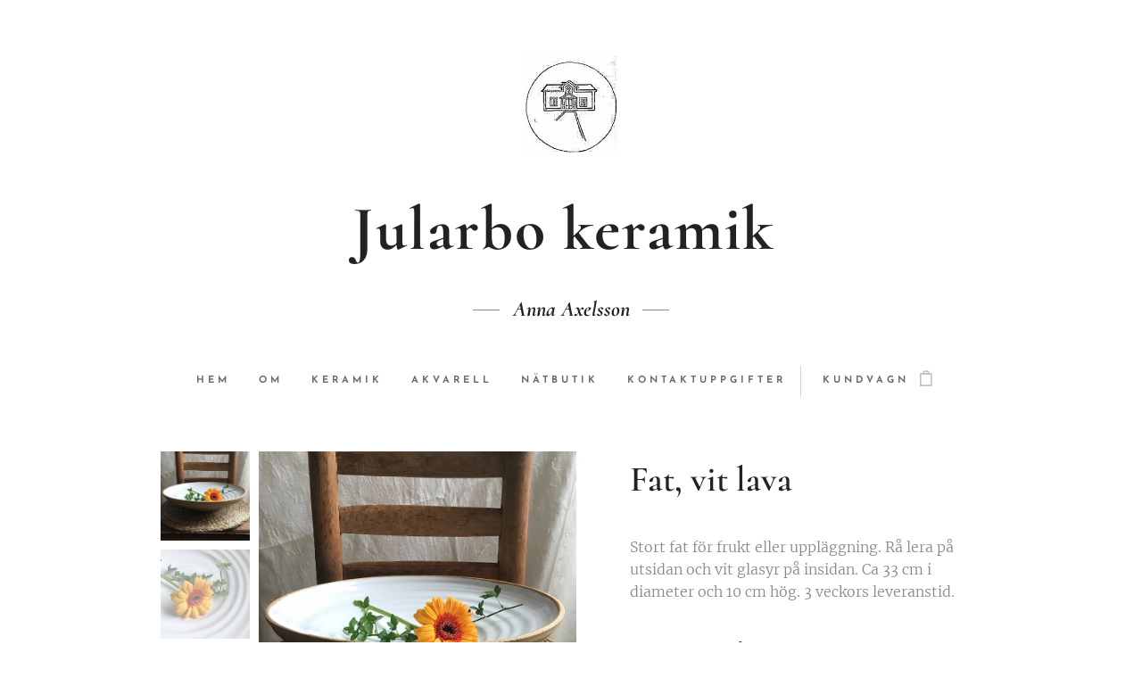

--- FILE ---
content_type: text/html; charset=UTF-8
request_url: https://www.jularbokeramik.se/p/fat-vitt/
body_size: 18637
content:
<!DOCTYPE html>
<html class="no-js" prefix="og: https://ogp.me/ns#" lang="sv">
<head><link rel="preconnect" href="https://duyn491kcolsw.cloudfront.net" crossorigin><link rel="preconnect" href="https://fonts.gstatic.com" crossorigin><meta charset="utf-8"><link rel="icon" href="https://duyn491kcolsw.cloudfront.net/files/2d/2di/2div3h.svg?ph=0cf4935b73" type="image/svg+xml" sizes="any"><link rel="icon" href="https://duyn491kcolsw.cloudfront.net/files/07/07f/07fzq8.svg?ph=0cf4935b73" type="image/svg+xml" sizes="16x16"><link rel="icon" href="https://duyn491kcolsw.cloudfront.net/files/1j/1j3/1j3767.ico?ph=0cf4935b73"><link rel="apple-touch-icon" href="https://duyn491kcolsw.cloudfront.net/files/1j/1j3/1j3767.ico?ph=0cf4935b73"><link rel="icon" href="https://duyn491kcolsw.cloudfront.net/files/1j/1j3/1j3767.ico?ph=0cf4935b73">
    <meta http-equiv="X-UA-Compatible" content="IE=edge">
    <title>Fat, vit lava :: Jularbo keramik</title>
    <meta name="viewport" content="width=device-width,initial-scale=1">
    <meta name="msapplication-tap-highlight" content="no">
    
    <link href="https://duyn491kcolsw.cloudfront.net/files/0r/0rk/0rklmm.css?ph=0cf4935b73" media="print" rel="stylesheet">
    <link href="https://duyn491kcolsw.cloudfront.net/files/2e/2e5/2e5qgh.css?ph=0cf4935b73" media="screen and (min-width:100000em)" rel="stylesheet" data-type="cq" disabled>
    <link rel="stylesheet" href="https://duyn491kcolsw.cloudfront.net/files/45/45b/45boco.css?ph=0cf4935b73"><link rel="stylesheet" href="https://duyn491kcolsw.cloudfront.net/files/4e/4er/4ersdq.css?ph=0cf4935b73" media="screen and (min-width:37.5em)"><link rel="stylesheet" href="https://duyn491kcolsw.cloudfront.net/files/2m/2m4/2m4vjv.css?ph=0cf4935b73" data-wnd_color_scheme_file=""><link rel="stylesheet" href="https://duyn491kcolsw.cloudfront.net/files/23/23c/23cqa3.css?ph=0cf4935b73" data-wnd_color_scheme_desktop_file="" media="screen and (min-width:37.5em)" disabled=""><link rel="stylesheet" href="https://duyn491kcolsw.cloudfront.net/files/3h/3hq/3hqwz9.css?ph=0cf4935b73" data-wnd_additive_color_file=""><link rel="stylesheet" href="https://duyn491kcolsw.cloudfront.net/files/14/14l/14lhhy.css?ph=0cf4935b73" data-wnd_typography_file=""><link rel="stylesheet" href="https://duyn491kcolsw.cloudfront.net/files/40/40p/40pnn3.css?ph=0cf4935b73" data-wnd_typography_desktop_file="" media="screen and (min-width:37.5em)" disabled=""><script>(()=>{let e=!1;const t=()=>{if(!e&&window.innerWidth>=600){for(let e=0,t=document.querySelectorAll('head > link[href*="css"][media="screen and (min-width:37.5em)"]');e<t.length;e++)t[e].removeAttribute("disabled");e=!0}};t(),window.addEventListener("resize",t),"container"in document.documentElement.style||fetch(document.querySelector('head > link[data-type="cq"]').getAttribute("href")).then((e=>{e.text().then((e=>{const t=document.createElement("style");document.head.appendChild(t),t.appendChild(document.createTextNode(e)),import("https://duyn491kcolsw.cloudfront.net/client/js.polyfill/container-query-polyfill.modern.js").then((()=>{let e=setInterval((function(){document.body&&(document.body.classList.add("cq-polyfill-loaded"),clearInterval(e))}),100)}))}))}))})()</script>
<link rel="preload stylesheet" href="https://duyn491kcolsw.cloudfront.net/files/2m/2m8/2m8msc.css?ph=0cf4935b73" as="style"><meta name="description" content=""><meta name="keywords" content=""><meta name="generator" content="Webnode 2"><meta name="apple-mobile-web-app-capable" content="no"><meta name="apple-mobile-web-app-status-bar-style" content="black"><meta name="format-detection" content="telephone=no">

<meta property="og:url" content="https://jularbokeramik.se/p/fat-vitt/"><meta property="og:title" content="Fat, vit lava :: Jularbo keramik"><meta property="og:type" content="article"><meta property="og:site_name" content="Jularbo keramik"><meta property="og:image" content="https://0cf4935b73.clvaw-cdnwnd.com/3a59846c0f4c85e5763863a5eefe62df/200000265-aa4bdaa4bf/700/20E509C8-64D1-4A59-B4C3-61D13627B213.jpeg?ph=0cf4935b73"><meta name="robots" content="index,follow"><link rel="canonical" href="https://www.jularbokeramik.se/p/fat-vitt/"><script>window.checkAndChangeSvgColor=function(c){try{var a=document.getElementById(c);if(a){c=[["border","borderColor"],["outline","outlineColor"],["color","color"]];for(var h,b,d,f=[],e=0,m=c.length;e<m;e++)if(h=window.getComputedStyle(a)[c[e][1]].replace(/\s/g,"").match(/^rgb[a]?\(([0-9]{1,3}),([0-9]{1,3}),([0-9]{1,3})/i)){b="";for(var g=1;3>=g;g++)b+=("0"+parseInt(h[g],10).toString(16)).slice(-2);"0"===b.charAt(0)&&(d=parseInt(b.substr(0,2),16),d=Math.max(16,d),b=d.toString(16)+b.slice(-4));f.push(c[e][0]+"="+b)}if(f.length){var k=a.getAttribute("data-src"),l=k+(0>k.indexOf("?")?"?":"&")+f.join("&");a.src!=l&&(a.src=l,a.outerHTML=a.outerHTML)}}}catch(n){}};</script><script>
		window._gtmDataLayer = window._gtmDataLayer || [];
		(function(w,d,s,l,i){w[l]=w[l]||[];w[l].push({'gtm.start':new Date().getTime(),event:'gtm.js'});
		var f=d.getElementsByTagName(s)[0],j=d.createElement(s),dl=l!='dataLayer'?'&l='+l:'';
		j.async=true;j.src='https://www.googletagmanager.com/gtm.js?id='+i+dl;f.parentNode.insertBefore(j,f);})
		(window,document,'script','_gtmDataLayer','GTM-542MMSL');</script></head>
<body class="l wt-product ac-s ac-i ac-n l-default l-d-none b-btn-sq b-btn-s-l b-btn-dn b-btn-bw-1 img-d-n img-t-u img-h-n line-solid b-e-ds lbox-d c-s-n   wnd-fe   wnd-eshop"><noscript>
				<iframe
				 src="https://www.googletagmanager.com/ns.html?id=GTM-542MMSL"
				 height="0"
				 width="0"
				 style="display:none;visibility:hidden"
				 >
				 </iframe>
			</noscript>

<div class="wnd-page l-page cs-gray-3 ac-gold t-t-fs-s t-t-fw-m t-t-sp-n t-t-d-n t-s-fs-s t-s-fw-m t-s-sp-n t-s-d-n t-p-fs-s t-p-fw-l t-p-sp-n t-h-fs-s t-h-fw-m t-h-sp-n t-bq-fs-s t-bq-fw-m t-bq-sp-n t-bq-d-l t-btn-fw-s t-nav-fw-s t-pd-fw-s t-nav-tt-u">
    <div class="l-w t cf t-10">
        <div class="l-bg cf">
            <div class="s-bg-l">
                
                
            </div>
        </div>
        <header class="l-h cf">
            <div class="sw cf">
	<div class="sw-c cf"><section data-space="true" class="s s-hn s-hn-centered wnd-mt-classic logo-center logo-center sc-w   wnd-w-narrow hm-hidden  wnd-nav-sticky menu-default">
	<div class="s-w">
		<div class="s-o">

			<div class="s-bg">
                <div class="s-bg-l">
                    
                    
                </div>
			</div>
			<div class="h-w">

				<div class="n-l">
					<div class="n-l-i slogan-container">
						<div class="s-c">
							<div class="b b-l logo logo-default logo-nb cormorant wnd-logo-with-text wnd-iar-1-1 logo-70 b-ls-l" id="wnd_LogoBlock_355282" data-wnd_mvc_type="wnd.fe.LogoBlock">
	<div class="b-l-c logo-content">
		<a class="b-l-link logo-link" href="/home/">

			<div class="b-l-image logo-image">
				<div class="b-l-image-w logo-image-cell">
                    <picture><source type="image/webp" srcset="https://0cf4935b73.clvaw-cdnwnd.com/3a59846c0f4c85e5763863a5eefe62df/200000640-f29c7f29ca/450/Logotyp.webp?ph=0cf4935b73 183w, https://0cf4935b73.clvaw-cdnwnd.com/3a59846c0f4c85e5763863a5eefe62df/200000640-f29c7f29ca/700/Logotyp.webp?ph=0cf4935b73 183w, https://0cf4935b73.clvaw-cdnwnd.com/3a59846c0f4c85e5763863a5eefe62df/200000640-f29c7f29ca/Logotyp.webp?ph=0cf4935b73 183w" sizes="(min-width: 600px) 450px, (min-width: 480px) calc(100vw * 0.5), 100vw" ><img src="https://0cf4935b73.clvaw-cdnwnd.com/3a59846c0f4c85e5763863a5eefe62df/200000005-87b6b87b6d/Logotyp.jpg?ph=0cf4935b73" alt="" width="183" height="200" class="wnd-logo-img" ></picture>
				</div>
			</div>

			

			<div class="b-l-br logo-br"></div>

			<div class="b-l-text logo-text-wrapper">
				<div class="b-l-text-w logo-text">
					<span class="b-l-text-c logo-text-cell"><strong>Jularbo keramik&nbsp;</strong></span>
				</div>
			</div>

		</a>
	</div>
</div>

							<div class="logo-slogan claim"><span class="sit b claim-wings claim-nb cormorant slogan-24">
	<span class="sit-w"><span class="sit-c"><em><strong>Anna Axelsson</strong></em></span></span>
</span>
							</div>
						</div>

						<div class="n-l-w h-f wnd-fixed cf">
							<div class="s-c">
								<div class="n-l-w-i menu-nav">

									<div id="menu-slider">
										<div id="menu-block">
											<nav id="menu"><div class="menu-font menu-wrapper">
	<a href="#" class="menu-close" rel="nofollow" title="Close Menu"></a>
	<ul role="menubar" aria-label="Meny" class="level-1">
		<li role="none" class="wnd-homepage">
			<a class="menu-item" role="menuitem" href="/home/"><span class="menu-item-text">Hem</span></a>
			
		</li><li role="none">
			<a class="menu-item" role="menuitem" href="/rum/"><span class="menu-item-text">Om</span></a>
			
		</li><li role="none">
			<a class="menu-item" role="menuitem" href="/mat-dryck/"><span class="menu-item-text">Keramik</span></a>
			
		</li><li role="none">
			<a class="menu-item" role="menuitem" href="/akvarell/"><span class="menu-item-text">Akvarell</span></a>
			
		</li><li role="none">
			<a class="menu-item" role="menuitem" href="/webbshop/"><span class="menu-item-text">Nätbutik</span></a>
			
		</li><li role="none">
			<a class="menu-item" role="menuitem" href="/kontaktuppgifter/"><span class="menu-item-text">Kontaktuppgifter</span></a>
			
		</li>
	</ul>
	<span class="more-text">Mer</span>
</div></nav>
										</div>
									</div>

									<div class="cart-and-mobile">
                                        
										<div class="cart cf">
	<div class="cart-content">
		<a href="/cart/">
			<div class="cart-content-link">
				<div class="cart-text"><span>Kundvagn</span></div>
				<div class="cart-piece-count" data-count="0" data-wnd_cart_part="count">0</div>
				<div class="cart-piece-text" data-wnd_cart_part="text"></div>
				<div class="cart-price" data-wnd_cart_part="price">0,00 kr</div>
			</div>
		</a>
	</div>
</div>

										<div id="menu-mobile">
											<a href="#" id="menu-submit"><span></span>Meny</a>
										</div>
									</div>

								</div>
							</div>
						</div>

					</div>
				</div>
			</div>
		</div>
	</div>
</section></div>
</div>
        </header>
        <main class="l-m cf">
            <div class="sw cf">
	<div class="sw-c cf"><section class="s s-hm s-hm-hidden wnd-h-hidden cf sc-w   hn-centered"></section><section data-space="true" class="s s-ed cf sc-w   wnd-w-narrow wnd-s-normal wnd-h-auto">
	<div class="s-w cf">
		<div class="s-o s-fs cf">
			<div class="s-bg cf">
                <div class="s-bg-l">
                    
                    
                </div>
			</div>
			<div class="s-c s-fs cf">
				<div class="b-e b-e-d b b-s cf" data-wnd_product_item="200000056" data-wnd_product_data="{&quot;id&quot;:200000056,&quot;name&quot;:&quot;Fat, vit lava&quot;,&quot;image&quot;:[&quot;https:\/\/0cf4935b73.clvaw-cdnwnd.com\/3a59846c0f4c85e5763863a5eefe62df\/200000265-aa4bdaa4bf\/450\/20E509C8-64D1-4A59-B4C3-61D13627B213.jpeg?ph=0cf4935b73&quot;,&quot;https:\/\/0cf4935b73.clvaw-cdnwnd.com\/3a59846c0f4c85e5763863a5eefe62df\/200000265-aa4bdaa4bf\/20E509C8-64D1-4A59-B4C3-61D13627B213.jpeg?ph=0cf4935b73&quot;],&quot;detail_url&quot;:&quot;\/p\/fat-vitt\/&quot;,&quot;category&quot;:&quot;Vit lava&quot;,&quot;list_position&quot;:0,&quot;price&quot;:1400,&quot;comparative_price&quot;:0,&quot;out_of_stock&quot;:false,&quot;availability&quot;:&quot;DO_NOT_SHOW&quot;,&quot;variants&quot;:[],&quot;variants_active&quot;:false}" data-wnd-price-info-template="&lt;span class=&quot;prd-price-info&quot;&gt;&lt;span class=&quot;prd-price-info-c&quot;&gt;{value}&lt;/span&gt;&lt;/span&gt;">
    <form class="cf" action="" method="post" data-wnd_sys_form="add-to-cart">

        <div class="b-e-d-head b-e-d-right">
            <h1 class="b-e-d-title cf"><span class="prd-title">
	<span class="prd-title-c">Fat, vit lava</span>
</span></h1>
        </div>

        <div class="b-e-d-ribbons cf">
            <span class="prd-label prd-out-of-stock">
	<span class="prd-label-c prd-out-of-stock-c"></span>
</span>
            <span class="prd-label">
	<span class="prd-label-c"></span>
</span>
        </div>

        <div class="b-e-d-gal b-e-d-left">
            <div class="prd-gal cf" id="wnd_ProductGalleryBlock_745926" data-slideshow="true">
	<div class="prd-gal-c cf">
		<ul class="prd-gal-list cf">
			<li class="prd-gal-photo wnd-orientation-portrait">
				<a class="prd-gal-link litebox" data-litebox-group="gallery" data-litebox-text="" href="https://0cf4935b73.clvaw-cdnwnd.com/3a59846c0f4c85e5763863a5eefe62df/200000265-aa4bdaa4bf/20E509C8-64D1-4A59-B4C3-61D13627B213.jpeg?ph=0cf4935b73" width="1737" height="1920">
					<div class="prd-gal-img cf">
						<div class="prd-gal-img-pos">
                            <picture><source type="image/webp" srcset="https://0cf4935b73.clvaw-cdnwnd.com/3a59846c0f4c85e5763863a5eefe62df/200000627-9dfee9dff1/450/20E509C8-64D1-4A59-B4C3-61D13627B213.webp?ph=0cf4935b73 407w, https://0cf4935b73.clvaw-cdnwnd.com/3a59846c0f4c85e5763863a5eefe62df/200000627-9dfee9dff1/700/20E509C8-64D1-4A59-B4C3-61D13627B213.webp?ph=0cf4935b73 633w, https://0cf4935b73.clvaw-cdnwnd.com/3a59846c0f4c85e5763863a5eefe62df/200000627-9dfee9dff1/20E509C8-64D1-4A59-B4C3-61D13627B213.webp?ph=0cf4935b73 1737w" sizes="(min-width: 768px) 60vw, 100vw" ><img src="https://0cf4935b73.clvaw-cdnwnd.com/3a59846c0f4c85e5763863a5eefe62df/200000265-aa4bdaa4bf/20E509C8-64D1-4A59-B4C3-61D13627B213.jpeg?ph=0cf4935b73" alt="" width="1737" height="1920" loading="lazy" ></picture>
						</div>
					</div>
					<div class="prd-gal-title cf"><span></span></div>
				</a>
			</li><li class="prd-gal-photo wnd-orientation-portrait">
				<a class="prd-gal-link litebox" data-litebox-group="gallery" data-litebox-text="" href="https://0cf4935b73.clvaw-cdnwnd.com/3a59846c0f4c85e5763863a5eefe62df/200000266-1d8811d883/5F3F15B1-1FD4-4526-B3D8-55F00999450C.jpeg?ph=0cf4935b73" width="1440" height="1920">
					<div class="prd-gal-img cf">
						<div class="prd-gal-img-pos">
                            <picture><source type="image/webp" srcset="https://0cf4935b73.clvaw-cdnwnd.com/3a59846c0f4c85e5763863a5eefe62df/200000628-b1476b1479/450/5F3F15B1-1FD4-4526-B3D8-55F00999450C.webp?ph=0cf4935b73 338w, https://0cf4935b73.clvaw-cdnwnd.com/3a59846c0f4c85e5763863a5eefe62df/200000628-b1476b1479/700/5F3F15B1-1FD4-4526-B3D8-55F00999450C.webp?ph=0cf4935b73 525w, https://0cf4935b73.clvaw-cdnwnd.com/3a59846c0f4c85e5763863a5eefe62df/200000628-b1476b1479/5F3F15B1-1FD4-4526-B3D8-55F00999450C.webp?ph=0cf4935b73 1440w" sizes="(min-width: 768px) 60vw, 100vw" ><img src="https://0cf4935b73.clvaw-cdnwnd.com/3a59846c0f4c85e5763863a5eefe62df/200000266-1d8811d883/5F3F15B1-1FD4-4526-B3D8-55F00999450C.jpeg?ph=0cf4935b73" alt="" width="1440" height="1920" loading="lazy" ></picture>
						</div>
					</div>
					<div class="prd-gal-title cf"><span></span></div>
				</a>
			</li>
		</ul>
	</div>

	<div class="prd-gal-nav dots cf">
		<div class="prd-gal-nav-arrow-prev prd-gal-nav-arrow">
			<div class="prd-gal-nav-arrow-submit"></div>
		</div>

		<div class="prd-gal-nav-c dots-content cf"></div>

		<div class="prd-gal-nav-arrow-next prd-gal-nav-arrow">
			<div class="prd-gal-nav-arrow-submit"></div>
		</div>
	</div>

	
</div>
        </div>

        <div class="b-e-d-c b-e-d-right">
            <div class="b-text text prd-text">
	<div class="prd-text-c"><p>Stort fat för frukt eller uppläggning. Rå lera på utsidan och vit glasyr på insidan. Ca 33 cm i diameter och 10 cm hög.&nbsp;3 veckors leveranstid.</p></div>
</div>
            
            <div class="b-e-d-price cf">
                <span class="prd-price">
	<span class="prd-price-pref-text wnd-product-prefix-text"></span><span class="prd-price-pref"></span><span class="prd-price-c wnd-product-price">1&nbsp;400,00</span><span class="prd-price-suf">&nbsp;kr</span><span class="prd-price-suf-text wnd-product-suffix-text"></span>
</span>
                <span class="prd-price prd-price-com wnd-product-comparative-price-area wnd-empty" style="display:none">
	<span class="prd-price-pref"></span><span class="prd-price-c wnd-product-comparative-price-content">0,00</span><span class="prd-price-suf">&nbsp;kr</span>
</span>
            </div>
            <div class="b-e-d-price b-e-d-price-info" data-wnd-identifier="wnd-price-info-container">
                
                
                
                
                
            </div>
            <div class="b-e-d-stock b-e-d-stock-info" data-wnd-identifier="wnd-stock-info-container">
                <span class="prd-stock-info" data-wnd-identifier="wnd-stock-info">
    <span class="wt-bold"></span>
</span>
            </div>

            <div class="b-e-d-submit cf">
                <div class="prd-crt b-btn b-btn-3 b-btn-atc b-btn-i-left b-btn-i-atc wnd-fixed cf">
                    <button class="b-btn-l b-btn-fixed" type="submit" name="send" value="wnd_ProductDetailFormBlock_156790" disabled data-wnd_add_to_cart_button>
                        <span class="b-btn-t">Lägg i kundvagnen</span>
                        <span class="b-btn-a-l">
							<span class="loader"></span>
						</span>
                        <span class="b-btn-a-a">
							<span class="checked"></span>
							Tillagd i kundvagnen
						</span>
                        <span class="b-btn-ofs">Tillfälligt slut</span>
                    </button>
                </div>
            </div>
        </div>

        <input type="hidden" name="id" value="200000056">

    </form>
</div>
				<div class="ez cf wnd-no-cols">
	<div class="ez-c"><div class="b b-text cf">
	<div class="b-c b-text-c b-s b-s-t60 b-s-b60 b-cs cf"></div>
</div></div>
</div>
			</div>
		</div>
	</div>
</section></div>
</div>
        </main>
        <footer class="l-f cf">
            <div class="sw cf">
	<div class="sw-c cf"><section data-wn-border-element="s-f-border" class="s s-f s-f-double s-f-simple sc-w   wnd-w-narrow wnd-s-higher">
	<div class="s-w">
		<div class="s-o">
			<div class="s-bg">
                <div class="s-bg-l">
                    
                    
                </div>
			</div>
			<div class="s-c s-f-l-w s-f-border">
				<div class="s-f-l b-s b-s-t0 b-s-b0">
					<div class="s-f-l-c s-f-l-c-first">
						<div class="s-f-cr"><span class="it b link">
	<span class="it-c">Skogsbovägen 11, 774 60 Avesta</span>
</span></div>
						<div class="s-f-cr"><span class="it b link">
	<span class="it-c"></span>
</span></div>
					</div>
					<div class="s-f-l-c s-f-l-c-last">
						<div class="s-f-sf">
                            <span class="sf b">
<span class="sf-content sf-c link"></span>
</span>
                            
                            
                            
                            
                        </div>
                        <div class="s-f-l-c-w">
                            <div class="s-f-lang lang-select cf">
	
</div>
                            <div class="s-f-ccy ccy-select cf">
	
</div>
                        </div>
					</div>
				</div>
			</div>
		</div>
	</div>
</section></div>
</div>
        </footer>
    </div>
    
</div>


<script src="https://duyn491kcolsw.cloudfront.net/files/3n/3no/3nov38.js?ph=0cf4935b73" crossorigin="anonymous" type="module"></script><script>document.querySelector(".wnd-fe")&&[...document.querySelectorAll(".c")].forEach((e=>{const t=e.querySelector(".b-text:only-child");t&&""===t.querySelector(".b-text-c").innerText&&e.classList.add("column-empty")}))</script>


<script src="https://duyn491kcolsw.cloudfront.net/client.fe/js.compiled/lang.sv.2086.js?ph=0cf4935b73" crossorigin="anonymous"></script><script src="https://duyn491kcolsw.cloudfront.net/client.fe/js.compiled/compiled.multi.2-2193.js?ph=0cf4935b73" crossorigin="anonymous"></script><script>var wnd = wnd || {};wnd.$data = {"image_content_items":{"wnd_ThumbnailBlock_919751":{"id":"wnd_ThumbnailBlock_919751","type":"wnd.pc.ThumbnailBlock"},"wnd_HeaderSection_header_main_541551":{"id":"wnd_HeaderSection_header_main_541551","type":"wnd.pc.HeaderSection"},"wnd_Section_eshop_product_detail_578698":{"id":"wnd_Section_eshop_product_detail_578698","type":"wnd.pc.Section"},"wnd_ProductGalleryBlock_745926":{"id":"wnd_ProductGalleryBlock_745926","type":"wnd.pc.ProductGalleryBlock"},"wnd_ImageBlock_306421":{"id":"wnd_ImageBlock_306421","type":"wnd.pc.ImageBlock"},"wnd_ProductPhotoImageBlock_213040186":{"id":"wnd_ProductPhotoImageBlock_213040186","type":"wnd.pc.ProductPhotoImageBlock"},"wnd_ProductPhotoImageBlock_488751943":{"id":"wnd_ProductPhotoImageBlock_488751943","type":"wnd.pc.ProductPhotoImageBlock"},"wnd_LogoBlock_355282":{"id":"wnd_LogoBlock_355282","type":"wnd.pc.LogoBlock"},"wnd_FooterSection_footer_903026":{"id":"wnd_FooterSection_footer_903026","type":"wnd.pc.FooterSection"}},"svg_content_items":{"wnd_ImageBlock_306421":{"id":"wnd_ImageBlock_306421","type":"wnd.pc.ImageBlock"},"wnd_LogoBlock_355282":{"id":"wnd_LogoBlock_355282","type":"wnd.pc.LogoBlock"}},"content_items":[],"eshopSettings":{"ESHOP_SETTINGS_DISPLAY_PRICE_WITHOUT_VAT":false,"ESHOP_SETTINGS_DISPLAY_ADDITIONAL_VAT":false,"ESHOP_SETTINGS_DISPLAY_SHIPPING_COST":false},"project_info":{"isMultilanguage":false,"isMulticurrency":false,"eshop_tax_enabled":"1","country_code":"","contact_state":"","eshop_tax_type":"VAT","eshop_discounts":false,"graphQLURL":"https:\/\/jularbokeramik.se\/servers\/graphql\/","iubendaSettings":{"cookieBarCode":"","cookiePolicyCode":"","privacyPolicyCode":"","termsAndConditionsCode":""}}};</script><script>wnd.$system = {"fileSystemType":"aws_s3","localFilesPath":"https:\/\/www.jularbokeramik.se\/_files\/","awsS3FilesPath":"https:\/\/0cf4935b73.clvaw-cdnwnd.com\/3a59846c0f4c85e5763863a5eefe62df\/","staticFiles":"https:\/\/duyn491kcolsw.cloudfront.net\/files","isCms":false,"staticCDNServers":["https:\/\/duyn491kcolsw.cloudfront.net\/"],"fileUploadAllowExtension":["jpg","jpeg","jfif","png","gif","bmp","ico","svg","webp","tiff","pdf","doc","docx","ppt","pptx","pps","ppsx","odt","xls","xlsx","txt","rtf","mp3","wma","wav","ogg","amr","flac","m4a","3gp","avi","wmv","mov","mpg","mkv","mp4","mpeg","m4v","swf","gpx","stl","csv","xml","txt","dxf","dwg","iges","igs","step","stp"],"maxUserFormFileLimit":4194304,"frontendLanguage":"sv","backendLanguage":"sv","frontendLanguageId":1,"page":{"id":50000003,"identifier":"p","template":{"id":200000118,"styles":{"typography":"t-10_new","scheme":"cs-gray-3","additiveColor":"ac-gold","acHeadings":false,"acSubheadings":true,"acIcons":true,"acOthers":false,"imageStyle":"img-d-n","imageHover":"img-h-n","imageTitle":"img-t-u","buttonStyle":"b-btn-sq","buttonSize":"b-btn-s-l","buttonDecoration":"b-btn-dn","buttonBorders":"b-btn-bw-1","lineStyle":"line-solid","eshopGridItemStyle":"b-e-ds","formStyle":"default","menuType":"wnd-mt-classic","menuStyle":"menu-default","lightboxStyle":"lbox-d","columnSpaces":"c-s-n","sectionWidth":"wnd-w-narrow","sectionSpace":"wnd-s-normal","layoutType":"l-default","layoutDecoration":"l-d-none","background":{"default":null},"backgroundSettings":{"default":""},"acMenu":true,"typoTitleSizes":"t-t-fs-s","typoTitleWeights":"t-t-fw-m","typoTitleSpacings":"t-t-sp-n","typoTitleDecorations":"t-t-d-n","typoHeadingSizes":"t-h-fs-s","typoHeadingWeights":"t-h-fw-m","typoHeadingSpacings":"t-h-sp-n","typoSubtitleSizes":"t-s-fs-s","typoSubtitleWeights":"t-s-fw-m","typoSubtitleSpacings":"t-s-sp-n","typoSubtitleDecorations":"t-s-d-n","typoParagraphSizes":"t-p-fs-s","typoParagraphWeights":"t-p-fw-l","typoParagraphSpacings":"t-p-sp-n","typoBlockquoteSizes":"t-bq-fs-s","typoBlockquoteWeights":"t-bq-fw-m","typoBlockquoteSpacings":"t-bq-sp-n","typoBlockquoteDecorations":"t-bq-d-l","buttonWeight":"t-btn-fw-s","menuWeight":"t-nav-fw-s","productWeight":"t-pd-fw-s","menuTextTransform":"t-nav-tt-u"}},"layout":"product_detail","name":"Fat, vit lava","html_title":null,"language":"sv","langId":1,"isHomepage":false,"meta_description":null,"meta_keywords":null,"header_code":null,"footer_code":null,"styles":null,"countFormsEntries":[]},"listingsPrefix":"\/l\/","productPrefix":"\/p\/","cartPrefix":"\/cart\/","checkoutPrefix":"\/checkout\/","searchPrefix":"\/search\/","isCheckout":false,"isEshop":true,"hasBlog":true,"isProductDetail":true,"isListingDetail":false,"listing_page":[],"hasEshopAnalytics":false,"gTagId":null,"gAdsId":null,"format":{"be":{"DATE_TIME":{"mask":"%d.%m.%Y %H:%M","regexp":"^(((0?[1-9]|[1,2][0-9]|3[0,1])\\.(0?[1-9]|1[0-2])\\.[0-9]{1,4})(( [0-1][0-9]| 2[0-3]):[0-5][0-9])?|(([0-9]{4}(0[1-9]|1[0-2])(0[1-9]|[1,2][0-9]|3[0,1])(0[0-9]|1[0-9]|2[0-3])[0-5][0-9][0-5][0-9])))?$"},"DATE":{"mask":"%d.%m.%Y","regexp":"^((0?[1-9]|[1,2][0-9]|3[0,1])\\.(0?[1-9]|1[0-2])\\.[0-9]{1,4})$"},"CURRENCY":{"mask":{"point":",","thousands":" ","decimals":2,"mask":"%s","zerofill":true,"ignoredZerofill":true}}},"fe":{"DATE_TIME":{"mask":"%d.%m.%Y %H:%M","regexp":"^(((0?[1-9]|[1,2][0-9]|3[0,1])\\.(0?[1-9]|1[0-2])\\.[0-9]{1,4})(( [0-1][0-9]| 2[0-3]):[0-5][0-9])?|(([0-9]{4}(0[1-9]|1[0-2])(0[1-9]|[1,2][0-9]|3[0,1])(0[0-9]|1[0-9]|2[0-3])[0-5][0-9][0-5][0-9])))?$"},"DATE":{"mask":"%d.%m.%Y","regexp":"^((0?[1-9]|[1,2][0-9]|3[0,1])\\.(0?[1-9]|1[0-2])\\.[0-9]{1,4})$"},"CURRENCY":{"mask":{"point":",","thousands":" ","decimals":2,"mask":"%s","zerofill":true,"ignoredZerofill":true}}}},"e_product":{"id":200001612,"workingId":200000056,"name":"Fat, vit lava","identifier":"fat-vitt","meta_description":null,"meta_keywords":null,"html_title":null,"styles":null,"content_items":{"wnd_PerexBlock_35886":{"type":"wnd.pc.PerexBlock","id":"wnd_PerexBlock_35886","context":"page","text":""},"wnd_ThumbnailBlock_919751":{"type":"wnd.pc.ThumbnailBlock","id":"wnd_ThumbnailBlock_919751","context":"page","style":{"background":{"default":{"default":"wnd-background-image"}},"backgroundSettings":{"default":{"default":{"id":200000265,"src":"200000265-aa4bdaa4bf\/20E509C8-64D1-4A59-B4C3-61D13627B213.jpeg","dataType":"filesystem_files","width":1737,"height":1920,"mediaType":"myImages","mime":"image\/jpeg","alternatives":{"image\/webp":{"id":200000627,"src":"200000627-9dfee9dff1\/20E509C8-64D1-4A59-B4C3-61D13627B213.webp","dataType":"filesystem_files","width":"1737","height":"1920","mime":"image\/webp"}}}}}},"refs":{"filesystem_files":[{"filesystem_files.id":200000265}]}},"wnd_SectionWrapper_920274":{"type":"wnd.pc.SectionWrapper","id":"wnd_SectionWrapper_920274","context":"page","content":["wnd_HeaderSection_header_main_541551","wnd_Section_eshop_product_detail_578698"]},"wnd_HeaderSection_header_main_541551":{"type":"wnd.pc.HeaderSection","contentIdentifier":"header_main","id":"wnd_HeaderSection_header_main_541551","context":"page","content":{"default":[],"editzone":["wnd_EditZone_181753"],"no_claim":[],"button":["wnd_ButtonBlock_795180"],"button_box":["wnd_ButtonBlock_795180"],"one_claim":["wnd_StyledInlineTextBlock_710529"],"one_claim_button":["wnd_StyledInlineTextBlock_710529","wnd_ButtonBlock_795180"],"one_claim_box":["wnd_StyledInlineTextBlock_710529"],"one_claim_button_box":["wnd_StyledInlineTextBlock_710529","wnd_ButtonBlock_795180"],"two_claims":["wnd_StyledInlineTextBlock_710529","wnd_StyledInlineTextBlock_825338"],"two_claims_button":["wnd_StyledInlineTextBlock_710529","wnd_StyledInlineTextBlock_825338","wnd_ButtonBlock_795180"],"two_claims_box":["wnd_StyledInlineTextBlock_710529","wnd_StyledInlineTextBlock_825338"],"two_claims_button_box":["wnd_StyledInlineTextBlock_710529","wnd_StyledInlineTextBlock_825338","wnd_ButtonBlock_795180"],"three_claims":["wnd_StyledInlineTextBlock_710529","wnd_StyledInlineTextBlock_825338","wnd_StyledInlineTextBlock_49050"],"three_claims_button":["wnd_StyledInlineTextBlock_710529","wnd_StyledInlineTextBlock_825338","wnd_StyledInlineTextBlock_49050","wnd_ButtonBlock_795180"],"three_claims_box":["wnd_StyledInlineTextBlock_710529","wnd_StyledInlineTextBlock_825338","wnd_StyledInlineTextBlock_49050"],"three_claims_button_box":["wnd_StyledInlineTextBlock_710529","wnd_StyledInlineTextBlock_825338","wnd_StyledInlineTextBlock_49050","wnd_ButtonBlock_795180"]},"contentMap":{"wnd.pc.ButtonBlock":{"header-main-button":"wnd_ButtonBlock_795180"},"wnd.pc.EditZone":{"header-content":"wnd_EditZone_181753"},"wnd.pc.StyledInlineTextBlock":{"big-claim":"wnd_StyledInlineTextBlock_710529","small-claim":"wnd_StyledInlineTextBlock_825338","quote-claim":"wnd_StyledInlineTextBlock_49050"}},"style":{"sectionColor":{"default":"sc-w"}},"variant":{"default":"default"}},"wnd_EditZone_181753":{"type":"wnd.pc.EditZone","id":"wnd_EditZone_181753","context":"page","content":["wnd_ContentZoneColWrapper_551767"]},"wnd_StyledInlineTextBlock_710529":{"type":"wnd.pc.StyledInlineTextBlock","id":"wnd_StyledInlineTextBlock_710529","context":"page","code":"\u003Cstrong\u003EDen Viktiga Titeln\u003C\/strong\u003E","style":{"class":"","cssClasses":{"color":"claim-default claim-nb","fontSize":"","fontFamily":"fira-sans","size":"claim-72"}}},"wnd_StyledInlineTextBlock_825338":{"type":"wnd.pc.StyledInlineTextBlock","id":"wnd_StyledInlineTextBlock_825338","context":"page","code":"Ange undertext h\u00e4r","style":{"class":"","cssClasses":{"color":"claim-beside claim-nb","fontSize":"","fontFamily":"pt-serif","size":"claim-26"}}},"wnd_StyledInlineTextBlock_49050":{"type":"wnd.pc.StyledInlineTextBlock","id":"wnd_StyledInlineTextBlock_49050","context":"page","code":"\u003Cem\u003E\u0022Ange din slogan h\u00e4r\u0022\u003C\/em\u003E","style":{"class":"","cssClasses":{"color":"claim-default claim-nb","fontSize":"","fontFamily":"cormorant","size":"claim-46"}}},"wnd_ButtonBlock_795180":{"type":"wnd.pc.ButtonBlock","id":"wnd_ButtonBlock_795180","context":"page","code":"Klicka h\u00e4r","link":"","open_in_new_window":0,"style":{"class":"","cssClasses":{"color":"b-btn-3"}}},"wnd_Section_eshop_product_detail_578698":{"type":"wnd.pc.Section","contentIdentifier":"eshop_product_detail","id":"wnd_Section_eshop_product_detail_578698","context":"page","content":{"default":["wnd_EditZone_237236","wnd_ProductDetailFormBlock_156790"],"default_box":["wnd_EditZone_237236","wnd_ProductDetailFormBlock_156790"]},"contentMap":{"wnd.pc.EditZone":{"master-01":"wnd_EditZone_237236"},"wnd.pc.ProductDetailFormBlock":{"product-01":"wnd_ProductDetailFormBlock_156790"}},"style":{"sectionColor":{"default":"sc-w"},"sectionWidth":{"default":"wnd-w-narrow"},"sectionSpace":{"default":"wnd-s-normal"},"sectionHeight":{"default":"wnd-h-auto"},"sectionPosition":{"default":"wnd-p-cc"}},"variant":{"default":"default"}},"wnd_EditZone_237236":{"type":"wnd.pc.EditZone","id":"wnd_EditZone_237236","context":"page","content":["wnd_TextBlock_958153"]},"wnd_TextBlock_958153":{"type":"wnd.pc.TextBlock","id":"wnd_TextBlock_958153","context":"page","code":""},"wnd_ProductDetailFormBlock_156790":{"type":"wnd.pc.ProductDetailFormBlock","id":"wnd_ProductDetailFormBlock_156790","context":"page","contentMap":{"wnd.pc.ProductSubmitBlock":{"submit":"wnd_ProductSubmitBlock_148605"},"wnd.pc.ProductTitleBlock":{"name":"wnd_ProductTitleBlock_386899"},"wnd.pc.ProductDescriptionBlock":{"description":"wnd_ProductDescriptionBlock_738194"},"wnd.pc.ProductPriceBlock":{"price":"wnd_ProductPriceBlock_225777"},"wnd.pc.ProductComparativePriceBlock":{"comparative-price":"wnd_ProductComparativePriceBlock_511617"},"wnd.pc.ProductRibbonBlock":{"ribbon":"wnd_ProductRibbonBlock_122216"},"wnd.pc.ProductOutOfStockBlock":{"out-of-stock":"wnd_ProductOutOfStockBlock_364755"},"wnd.pc.ProductGalleryBlock":{"productgallery":"wnd_ProductGalleryBlock_745926"},"wnd.pc.ProductVariantsBlock":{"variants":"wnd_ProductVariantsBlock_710639"}},"action":{"type":"message","message":"\n","target":""},"email":"axsann3@gmail.com","content":{"default":["wnd_ProductSubmitBlock_148605","wnd_ProductTitleBlock_386899","wnd_ProductDescriptionBlock_738194","wnd_ProductPriceBlock_225777","wnd_ProductComparativePriceBlock_511617","wnd_ProductRibbonBlock_122216","wnd_ProductOutOfStockBlock_364755","wnd_ProductGalleryBlock_745926","wnd_ProductVariantsBlock_710639"],"rounded":["wnd_ProductSubmitBlock_148605","wnd_ProductTitleBlock_386899","wnd_ProductDescriptionBlock_738194","wnd_ProductPriceBlock_225777","wnd_ProductComparativePriceBlock_511617","wnd_ProductRibbonBlock_122216","wnd_ProductOutOfStockBlock_364755","wnd_ProductGalleryBlock_745926","wnd_ProductVariantsBlock_710639"],"space":["wnd_ProductSubmitBlock_148605","wnd_ProductTitleBlock_386899","wnd_ProductDescriptionBlock_738194","wnd_ProductPriceBlock_225777","wnd_ProductComparativePriceBlock_511617","wnd_ProductRibbonBlock_122216","wnd_ProductOutOfStockBlock_364755","wnd_ProductGalleryBlock_745926","wnd_ProductVariantsBlock_710639"],"light":["wnd_ProductSubmitBlock_148605","wnd_ProductTitleBlock_386899","wnd_ProductDescriptionBlock_738194","wnd_ProductPriceBlock_225777","wnd_ProductComparativePriceBlock_511617","wnd_ProductRibbonBlock_122216","wnd_ProductOutOfStockBlock_364755","wnd_ProductGalleryBlock_745926","wnd_ProductVariantsBlock_710639"]}},"wnd_ProductSubmitBlock_148605":{"type":"wnd.pc.ProductSubmitBlock","id":"wnd_ProductSubmitBlock_148605","context":"page","style":{"class":""},"code":"L\u00e4gg i kundvagnen"},"wnd_ProductTitleBlock_386899":{"type":"wnd.pc.ProductTitleBlock","id":"wnd_ProductTitleBlock_386899","context":"page","refDataType":"e_product","refDataKey":"e_product.name"},"wnd_ProductDescriptionBlock_738194":{"type":"wnd.pc.ProductDescriptionBlock","id":"wnd_ProductDescriptionBlock_738194","context":"page","refDataType":"e_product","refDataKey":"e_product.description"},"wnd_ProductPriceBlock_225777":{"type":"wnd.pc.ProductPriceBlock","id":"wnd_ProductPriceBlock_225777","context":"page","refDataType":"e_product","refDataKey":"e_product.price"},"wnd_ProductComparativePriceBlock_511617":{"type":"wnd.pc.ProductComparativePriceBlock","id":"wnd_ProductComparativePriceBlock_511617","context":"page","refDataType":"e_product","refDataKey":"e_product.sale_price"},"wnd_ProductRibbonBlock_122216":{"type":"wnd.pc.ProductRibbonBlock","id":"wnd_ProductRibbonBlock_122216","context":"page","refDataType":"e_product","refDataKey":"e_product.ribbon"},"wnd_ProductOutOfStockBlock_364755":{"type":"wnd.pc.ProductOutOfStockBlock","id":"wnd_ProductOutOfStockBlock_364755","context":"page","refDataType":"e_product","refDataKey":"e_product.out_of_stock"},"wnd_ProductGalleryBlock_745926":{"type":"wnd.pc.ProductGalleryBlock","id":"wnd_ProductGalleryBlock_745926","context":"page","content":["wnd_ProductPhotoImageBlock_213040186","wnd_ProductPhotoImageBlock_488751943"],"variant":"default","limit":20},"wnd_ContentZoneColWrapper_551767":{"type":"wnd.pc.ContentZoneColWrapper","id":"wnd_ContentZoneColWrapper_551767","context":"page","content":["wnd_ContentZoneCol_485293","wnd_ContentZoneCol_317538"],"widthPercentage":0.081},"wnd_ContentZoneCol_485293":{"type":"wnd.pc.ContentZoneCol","id":"wnd_ContentZoneCol_485293","context":"page","content":["wnd_ImageBlock_306421"],"style":{"width":48.461}},"wnd_ContentZoneCol_317538":{"type":"wnd.pc.ContentZoneCol","id":"wnd_ContentZoneCol_317538","context":"page","content":["wnd_TextBlock_160837","wnd_ButtonBlock_134235"],"style":{"width":51.539}},"wnd_ImageBlock_306421":{"type":"wnd.pc.ImageBlock","id":"wnd_ImageBlock_306421","context":"page","variant":"default","description":"","link":"","style":{"paddingBottom":69.11,"margin":{"left":0,"right":0},"float":"","clear":"none","width":50},"shape":"img-s-n","image":{"id":"2z4jf3","dataType":"static_server","style":{"left":0,"top":0,"width":100,"height":100,"position":"absolute"},"ratio":{"horizontal":2,"vertical":2},"size":{"width":900,"height":622},"src":"\/2z\/2z4\/2z4jf3.jpg"}},"wnd_TextBlock_160837":{"type":"wnd.pc.TextBlock","id":"wnd_TextBlock_160837","context":"page","code":"\u003Ch1\u003E\u003Cstrong\u003EDen Viktiga Titeln\u003C\/strong\u003E\u003C\/h1\u003E\n\n\u003Ch3\u003EAnge din undertext h\u00e4r\u003C\/h3\u003E\n\n\u003Cp\u003EH\u00e4r b\u00f6rjar din text. Du kan klicka h\u00e4r och b\u00f6rja skriva.\u0026nbsp;Labore et dolore magnam aliquam quaerat voluptatem ut enim ad minima veniam quis nostrum exercitationem ullam corporis suscipit laboriosam nisi ut aliquid ex ea commodi consequatur quis autem vel eum iure reprehenderit qui in ea.\u003C\/p\u003E\n"},"wnd_ButtonBlock_134235":{"type":"wnd.pc.ButtonBlock","id":"wnd_ButtonBlock_134235","context":"page","code":"Kontakta oss","link":"\/","open_in_new_window":0,"style":{"class":"","cssClasses":{"color":"b-btn-3","align":"wnd-align-left"}}},"wnd_ProductVariantsBlock_710639":{"id":"wnd_ProductVariantsBlock_710639","type":"wnd.pc.ProductVariantsBlock","context":"page","content":[]},"wnd_ProductPhotoImageBlock_213040186":{"type":"wnd.pc.ProductPhotoImageBlock","id":"wnd_ProductPhotoImageBlock_213040186","context":"page","description":"","image":{"id":200000265,"src":"200000265-aa4bdaa4bf\/20E509C8-64D1-4A59-B4C3-61D13627B213.jpeg","dataType":"filesystem_files","width":1737,"height":1920,"mime":"","alternatives":{"image\/webp":{"id":200000627,"src":"200000627-9dfee9dff1\/20E509C8-64D1-4A59-B4C3-61D13627B213.webp","dataType":"filesystem_files","width":"1737","height":"1920","mime":"image\/webp"}}},"refs":{"filesystem_files":[{"filesystem_files.id":200000265}]}},"wnd_ProductPhotoImageBlock_488751943":{"type":"wnd.pc.ProductPhotoImageBlock","id":"wnd_ProductPhotoImageBlock_488751943","context":"page","description":"","image":{"id":200000266,"src":"200000266-1d8811d883\/5F3F15B1-1FD4-4526-B3D8-55F00999450C.jpeg","dataType":"filesystem_files","width":1440,"height":1920,"mime":"image\/jpeg","alternatives":{"image\/webp":{"id":200000628,"src":"200000628-b1476b1479\/5F3F15B1-1FD4-4526-B3D8-55F00999450C.webp","dataType":"filesystem_files","width":"1440","height":"1920","mime":"image\/webp"}}},"refs":{"filesystem_files":[{"filesystem_files.id":200000266}]}}},"localised_content_items":null},"listing_item":null,"feReleasedFeatures":{"dualCurrency":false,"HeurekaSatisfactionSurvey":false,"productAvailability":true},"labels":{"dualCurrency.fixedRate":"","invoicesGenerator.W2EshopInvoice.alreadyPayed":"Betala inte! - Redan betalat","invoicesGenerator.W2EshopInvoice.amount":"Kvantitet:","invoicesGenerator.W2EshopInvoice.contactInfo":"Kontaktinformation:","invoicesGenerator.W2EshopInvoice.couponCode":"Kupongskod:","invoicesGenerator.W2EshopInvoice.customer":"Kund:","invoicesGenerator.W2EshopInvoice.dateOfIssue":"Utf\u00e4rdat den:","invoicesGenerator.W2EshopInvoice.dateOfTaxableSupply":"Datum f\u00f6r skattepliktig leverans:","invoicesGenerator.W2EshopInvoice.dic":"Momsnummer:","invoicesGenerator.W2EshopInvoice.discount":"Rabatt","invoicesGenerator.W2EshopInvoice.dueDate":"F\u00f6rfallodatum:","invoicesGenerator.W2EshopInvoice.email":"E-postadress:","invoicesGenerator.W2EshopInvoice.filenamePrefix":"Kvitto-","invoicesGenerator.W2EshopInvoice.fiscalCode":"Identifikationsnummer:","invoicesGenerator.W2EshopInvoice.freeShipping":"Gratis frakt","invoicesGenerator.W2EshopInvoice.ic":"Organisationsnummer:","invoicesGenerator.W2EshopInvoice.invoiceNo":"Kvittonummer:","invoicesGenerator.W2EshopInvoice.invoiceNoTaxed":"Kvitto - Skattefakturanummer","invoicesGenerator.W2EshopInvoice.notVatPayers":"Ej momsregistrerad","invoicesGenerator.W2EshopInvoice.orderNo":"Ordernummer:","invoicesGenerator.W2EshopInvoice.paymentPrice":"Pris betalningsmetod:","invoicesGenerator.W2EshopInvoice.pec":"PEC:","invoicesGenerator.W2EshopInvoice.phone":"Telefon:","invoicesGenerator.W2EshopInvoice.priceExTax":"Pris exkl. moms:","invoicesGenerator.W2EshopInvoice.priceIncludingTax":"Pris inkl. moms:","invoicesGenerator.W2EshopInvoice.product":"Produkt:","invoicesGenerator.W2EshopInvoice.productNr":"Produktnummer:","invoicesGenerator.W2EshopInvoice.recipientCode":"Mottagarkod:","invoicesGenerator.W2EshopInvoice.shippingAddress":"Leveransadress:","invoicesGenerator.W2EshopInvoice.shippingPrice":"Leveranspris:","invoicesGenerator.W2EshopInvoice.subtotal":"Delsumma:","invoicesGenerator.W2EshopInvoice.sum":"Totalt:","invoicesGenerator.W2EshopInvoice.supplier":"Leverant\u00f6r:","invoicesGenerator.W2EshopInvoice.tax":"Moms:","invoicesGenerator.W2EshopInvoice.total":"Totalt:","invoicesGenerator.W2EshopInvoice.web":"webbadress:","wnd.errorBandwidthStorage.description":"Vi ber om urs\u00e4kt f\u00f6r eventuella ol\u00e4genheter. Om du \u00e4r webbplats\u00e4gare kan du logga in p\u00e5 ditt konto f\u00f6r att l\u00e4ra dig hur du f\u00e5r tillbaka din webbplats online.","wnd.errorBandwidthStorage.heading":"Denna webbplats \u00e4r tillf\u00e4lligt otillg\u00e4nglig (eller under underh\u00e5ll)","wnd.es.CheckoutShippingService.correiosDeliveryWithSpecialConditions":"CEP de destino est\u00e1 sujeito a condi\u00e7\u00f5es especiais de entrega pela ECT e ser\u00e1 realizada com o acr\u00e9scimo de at\u00e9 7 (sete) dias \u00fateis ao prazo regular.","wnd.es.CheckoutShippingService.correiosWithoutHomeDelivery":"CEP de destino est\u00e1 temporariamente sem entrega domiciliar. A entrega ser\u00e1 efetuada na ag\u00eancia indicada no Aviso de Chegada que ser\u00e1 entregue no endere\u00e7o do destinat\u00e1rio","wnd.es.ProductEdit.unit.cm":"cm","wnd.es.ProductEdit.unit.floz":"fl oz","wnd.es.ProductEdit.unit.ft":"ft","wnd.es.ProductEdit.unit.ft2":"ft\u00b2","wnd.es.ProductEdit.unit.g":"g","wnd.es.ProductEdit.unit.gal":"gal","wnd.es.ProductEdit.unit.in":"in","wnd.es.ProductEdit.unit.inventoryQuantity":"st","wnd.es.ProductEdit.unit.inventorySize":"cm","wnd.es.ProductEdit.unit.inventorySize.cm":"cm","wnd.es.ProductEdit.unit.inventorySize.inch":"tum","wnd.es.ProductEdit.unit.inventoryWeight":"kg","wnd.es.ProductEdit.unit.inventoryWeight.kg":"kg","wnd.es.ProductEdit.unit.inventoryWeight.lb":"pund","wnd.es.ProductEdit.unit.l":"L","wnd.es.ProductEdit.unit.m":"m","wnd.es.ProductEdit.unit.m2":"m\u00b2","wnd.es.ProductEdit.unit.m3":"m\u00b3","wnd.es.ProductEdit.unit.mg":"mg","wnd.es.ProductEdit.unit.ml":"ml","wnd.es.ProductEdit.unit.mm":"mm","wnd.es.ProductEdit.unit.oz":"oz","wnd.es.ProductEdit.unit.pcs":"st","wnd.es.ProductEdit.unit.pt":"pt","wnd.es.ProductEdit.unit.qt":"qt","wnd.es.ProductEdit.unit.yd":"yd","wnd.es.ProductList.inventory.outOfStock":"Ej i lager","wnd.fe.CheckoutFi.creditCard":"Kreditkort","wnd.fe.CheckoutSelectMethodKlarnaPlaygroundItem":"{name} playground test","wnd.fe.CheckoutSelectMethodZasilkovnaItem.change":"Change pick up point","wnd.fe.CheckoutSelectMethodZasilkovnaItem.choose":"Choose your pick up point","wnd.fe.CheckoutSelectMethodZasilkovnaItem.error":"Please select a pick up point","wnd.fe.CheckoutZipField.brInvalid":"V\u00e4nligen ange ett giltigt postnummer i format XXX XX","wnd.fe.CookieBar.message":"Denna webbplats anv\u00e4nder cookies f\u00f6r att f\u00f6rb\u00e4ttra funktionaliteten och anv\u00e4ndbarheten. Genom att anv\u00e4nda v\u00e5r hemsida, accepterar du v\u00e5r integritetspolicy.","wnd.fe.FeFooter.createWebsite":"Skapa din hemsida gratis!","wnd.fe.FormManager.error.file.invalidExtOrCorrupted":"Den h\u00e4r filen kan inte bearbetas. Antingen har filen skadats eller s\u00e5 st\u00e4mmer inte filtill\u00e4gget \u00f6verens med filens format.","wnd.fe.FormManager.error.file.notAllowedExtension":"Filformatet \u0022{EXTENSION}\u0022 st\u00f6ds inte.","wnd.fe.FormManager.error.file.required":"V\u00e4nligen v\u00e4lj en fil.","wnd.fe.FormManager.error.file.sizeExceeded":"Maxstorleken f\u00f6r uppladdning av fil \u00e4r {SIZE} MB.","wnd.fe.FormManager.error.userChangePassword":"L\u00f6senorden matchar inte","wnd.fe.FormManager.error.userLogin.inactiveAccount":"Din registrering har \u00e4nnu inte godk\u00e4nts, du kan inte logga in.","wnd.fe.FormManager.error.userLogin.invalidLogin":"Felaktigt anv\u00e4ndarnamn (e-post) eller l\u00f6senord!","wnd.fe.FreeBarBlock.buttonText":"Kom ig\u00e5ng","wnd.fe.FreeBarBlock.longText":"Denna hemsidan \u00e4r skapad via Webnode. \u003Cstrong\u003ESkapa din egna\u003C\/strong\u003E gratis hemsida idag!","wnd.fe.ListingData.shortMonthName.Apr":"apr.","wnd.fe.ListingData.shortMonthName.Aug":"aug.","wnd.fe.ListingData.shortMonthName.Dec":"dec.","wnd.fe.ListingData.shortMonthName.Feb":"feb.","wnd.fe.ListingData.shortMonthName.Jan":"jan.","wnd.fe.ListingData.shortMonthName.Jul":"jul.","wnd.fe.ListingData.shortMonthName.Jun":"jun.","wnd.fe.ListingData.shortMonthName.Mar":"mar.","wnd.fe.ListingData.shortMonthName.May":"maj","wnd.fe.ListingData.shortMonthName.Nov":"nov.","wnd.fe.ListingData.shortMonthName.Oct":"okt.","wnd.fe.ListingData.shortMonthName.Sep":"sep.","wnd.fe.ShoppingCartManager.count.between2And4":"{COUNT} artiklar","wnd.fe.ShoppingCartManager.count.moreThan5":"{COUNT} artiklar","wnd.fe.ShoppingCartManager.count.one":"{COUNT} artikel","wnd.fe.ShoppingCartTable.label.itemsInStock":"Only {COUNT} pcs available in stock","wnd.fe.ShoppingCartTable.label.itemsInStock.between2And4":"Endast {COUNT} st. p\u00e5 lager","wnd.fe.ShoppingCartTable.label.itemsInStock.moreThan5":"Endast {COUNT} st. p\u00e5 lager","wnd.fe.ShoppingCartTable.label.itemsInStock.one":"Endast {COUNT} st. p\u00e5 lager","wnd.fe.ShoppingCartTable.label.outOfStock":"Tillf\u00e4lligt slut","wnd.fe.UserBar.logOut":"Logga ut","wnd.pc.BlogDetailPageZone.next":"Nya inl\u00e4gg","wnd.pc.BlogDetailPageZone.previous":"Gamla inl\u00e4gg","wnd.pc.ContactInfoBlock.placeholder.infoMail":"T.ex. kontakt@minhemsida.se","wnd.pc.ContactInfoBlock.placeholder.infoPhone":"T.ex. 070002331","wnd.pc.ContactInfoBlock.placeholder.infoText":"T.ex. Vi har \u00f6ppet dagligen 09-16","wnd.pc.CookieBar.button.advancedClose":"St\u00e4ng","wnd.pc.CookieBar.button.advancedOpen":"\u00d6ppna avancerade inst\u00e4llningar","wnd.pc.CookieBar.button.advancedSave":"Spara","wnd.pc.CookieBar.link.disclosure":"Upplysning","wnd.pc.CookieBar.title.advanced":"Avancerade inst\u00e4llningar","wnd.pc.CookieBar.title.option.functional":"Funktionella cookies","wnd.pc.CookieBar.title.option.marketing":"Marknadsf\u00f6ringscookies","wnd.pc.CookieBar.title.option.necessary":"N\u00f6dv\u00e4ndiga cookies","wnd.pc.CookieBar.title.option.performance":"Prestandacookies","wnd.pc.CookieBarReopenBlock.text":"Cookies ","wnd.pc.FileBlock.download":"LADDA NER","wnd.pc.FormBlock.action.defaultMessage.text":"Formul\u00e4ret har skickats.","wnd.pc.FormBlock.action.defaultMessage.title":"Tack!","wnd.pc.FormBlock.action.invisibleCaptchaInfoText":"Denna hemsidan skyddas av reCAPTCHA och Googles \u003Clink1\u003EIntegritetspolicy\u003C\/link1\u003E samt dess \u003Clink2\u003EAnv\u00e4ndarvillkor\u003C\/link2\u003E till\u00e4mpas.","wnd.pc.FormBlock.action.submitBlockedDisabledBecauseSiteSecurity":"Formul\u00e4ret kan inte skickas (hemsidans \u00e4gare har blockerat din position).","wnd.pc.FormBlock.mail.value.no":"Nej","wnd.pc.FormBlock.mail.value.yes":"Ja","wnd.pc.FreeBarBlock.text":"Skapad med","wnd.pc.ListingDetailPageZone.next":"N\u00e4sta","wnd.pc.ListingDetailPageZone.previous":"F\u00f6reg\u00e5ende","wnd.pc.ListingItemCopy.namePrefix":"Kopia av","wnd.pc.MenuBlock.closeSubmenu":"St\u00e4ng undermeny","wnd.pc.MenuBlock.openSubmenu":"\u00d6ppna undermeny","wnd.pc.Option.defaultText":"Nytt val","wnd.pc.PageCopy.namePrefix":"Kopia av","wnd.pc.PhotoGalleryBlock.placeholder.text":"Inga bilder hittades i detta bildgalleri","wnd.pc.PhotoGalleryBlock.placeholder.title":"Bildgalleri","wnd.pc.ProductAddToCartBlock.addToCart":"L\u00e4gg i kundvagnen","wnd.pc.ProductAvailability.in14Days":"Tillg\u00e4nglig om 14 dagar","wnd.pc.ProductAvailability.in3Days":"Tillg\u00e4nglig om 3 dagar","wnd.pc.ProductAvailability.in7Days":"Tillg\u00e4nglig om 7 dagar","wnd.pc.ProductAvailability.inMonth":"Tillg\u00e4nglig om 1 m\u00e5nad","wnd.pc.ProductAvailability.inMoreThanMonth":"Tillg\u00e4nglig om mer \u00e4n 1 m\u00e5nad","wnd.pc.ProductAvailability.inStock":"I lager","wnd.pc.ProductGalleryBlock.placeholder.text":"Det finns inga bilder i detta produktgalleri.","wnd.pc.ProductGalleryBlock.placeholder.title":"Produktgalleri","wnd.pc.ProductItem.button.viewDetail":"Produktsida","wnd.pc.ProductOptionGroupBlock.notSelected":"Ingen variant vald","wnd.pc.ProductOutOfStockBlock.label":"Tillf\u00e4lligt slut","wnd.pc.ProductPriceBlock.prefixText":"Pris fr\u00e5n ","wnd.pc.ProductPriceBlock.suffixText":"","wnd.pc.ProductPriceExcludingVATBlock.USContent":"priset exkl. moms","wnd.pc.ProductPriceExcludingVATBlock.content":"priset inkl. moms","wnd.pc.ProductShippingInformationBlock.content":"exklusive fraktkostnad","wnd.pc.ProductVATInformationBlock.content":"exkl. moms {PRICE}","wnd.pc.ProductsZone.label.collections":"Kategorier","wnd.pc.ProductsZone.placeholder.noProductsInCategory":"Denna kategori \u00e4r tom. L\u00e4gg till produkter eller v\u00e4lj en annan kategori.","wnd.pc.ProductsZone.placeholder.text":"Det finns inga produkter \u00e4nnu. B\u00f6rja med att klicka \u0022L\u00e4gg till produkt\u0022.","wnd.pc.ProductsZone.placeholder.title":"Produkter","wnd.pc.ProductsZoneModel.label.allCollections":"Alla produkter","wnd.pc.SearchBlock.allListingItems":"Alla blogg inl\u00e4gg","wnd.pc.SearchBlock.allPages":"Alla sidor","wnd.pc.SearchBlock.allProducts":"Alla produkter","wnd.pc.SearchBlock.allResults":"Visa alla resultat","wnd.pc.SearchBlock.iconText":"S\u00f6k","wnd.pc.SearchBlock.inputPlaceholder":"S\u00f6k...","wnd.pc.SearchBlock.matchInListingItemIdentifier":"L\u00e4gg upp med termen \u0022{IDENTIFIER}\u0022 i URL:en","wnd.pc.SearchBlock.matchInPageIdentifier":"Page with the term \u0022{IDENTIFIER}\u0022 in URL","wnd.pc.SearchBlock.noResults":"Inga s\u00f6kresultat hittades","wnd.pc.SearchBlock.requestError":"Felmeddelande: Det gick inte att ladda fler resultat. Var god uppdatera sidan eller \u003Clink1\u003Eklicka h\u00e4r och f\u00f6rs\u00f6k igen\u003C\/link1\u003E.","wnd.pc.SearchResultsZone.emptyResult":"Inga matchade resultat vid din s\u00f6kning. V\u00e4nligen testa med en annan s\u00f6kterm.","wnd.pc.SearchResultsZone.foundProducts":"Hittade produkter:","wnd.pc.SearchResultsZone.listingItemsTitle":"Blogg inl\u00e4gg","wnd.pc.SearchResultsZone.pagesTitle":"Sidor","wnd.pc.SearchResultsZone.productsTitle":"Produkter","wnd.pc.SearchResultsZone.title":"S\u00f6kresultat f\u00f6r:","wnd.pc.SectionMsg.name.eshopCategories":"Kategorier","wnd.pc.ShoppingCartTable.label.checkout":"Forts\u00e4tt till kassan","wnd.pc.ShoppingCartTable.label.checkoutDisabled":"Slutf\u00f6rande av best\u00e4llningen \u00e4r inte tillg\u00e4nglig (ingen frakt eller betalningsmetod)","wnd.pc.ShoppingCartTable.label.checkoutDisabledBecauseSiteSecurity":"Orderns kan inte skickas (webbshoppens \u00e4gare har blockerat din position).","wnd.pc.ShoppingCartTable.label.continue":"Forts\u00e4tt shoppa","wnd.pc.ShoppingCartTable.label.delete":"Ta bort","wnd.pc.ShoppingCartTable.label.item":"Produkt","wnd.pc.ShoppingCartTable.label.price":"Pris","wnd.pc.ShoppingCartTable.label.quantity":"Antal","wnd.pc.ShoppingCartTable.label.sum":"Totalt","wnd.pc.ShoppingCartTable.label.totalPrice":"Totalt","wnd.pc.ShoppingCartTable.placeholder.text":"Du kan \u00e4ndra det d\u00e4r! V\u00e4lj n\u00e5got fint.","wnd.pc.ShoppingCartTable.placeholder.title":"Din kundvagn \u00e4r tom.","wnd.pc.ShoppingCartTotalPriceExcludingVATBlock.label":"Utan moms","wnd.pc.ShoppingCartTotalPriceInformationBlock.label":"Exklusive fraktkostnad","wnd.pc.ShoppingCartTotalPriceWithVATBlock.label":"Med moms","wnd.pc.ShoppingCartTotalVATBlock.label":"Moms {RATE}%","wnd.pc.SystemFooterBlock.poweredByWebnode":"Skapad med {START_LINK}Webnode{END_LINK}","wnd.pc.UserBar.logoutText":"Logga ut","wnd.pc.UserChangePasswordFormBlock.invalidRecoveryUrl":"L\u00e4nken f\u00f6r att \u00e5terst\u00e4lla ditt l\u00f6senord har utg\u00e5tt. F\u00f6r att generera en ny l\u00e4nk, g\u00e5 till sidan {START_LINK}Gl\u00f6mt l\u00f6senord{END_LINK}","wnd.pc.UserRecoveryFormBlock.action.defaultMessage.text":"En l\u00e4nk f\u00f6r \u00e4ndring av l\u00f6senord har skickats till din e-postadress. Om du inte mottar mejlet, kolla i skr\u00e4ppostmappen.","wnd.pc.UserRecoveryFormBlock.action.defaultMessage.title":"Mejlet med instruktioner har skickats.","wnd.pc.UserRegistrationFormBlock.action.defaultMessage.text":"Din registrering v\u00e4ntar p\u00e5 godk\u00e4nnande. D\u00e5 din registrering godk\u00e4nts, kommer du att bli meddelad om detta via mejl.","wnd.pc.UserRegistrationFormBlock.action.defaultMessage.title":"Tack f\u00f6r att du registrerade dig p\u00e5 v\u00e5r hemsida!","wnd.pc.UserRegistrationFormBlock.action.successfulRegistrationMessage.text":"Din registrering lyckades och du kan nu logga in p\u00e5 de privata sidorna p\u00e5 denna hemsida.","wnd.pm.AddNewPagePattern.onlineStore":"Webbshop","wnd.ps.CookieBarSettingsForm.default.advancedMainText":"Du kan anpassa dina cookie-val h\u00e4r. Aktivera eller inaktivera f\u00f6ljande kategorier och spara ditt val.","wnd.ps.CookieBarSettingsForm.default.captionAcceptAll":"Acceptera alla","wnd.ps.CookieBarSettingsForm.default.captionAcceptNecessary":"Acceptera endast n\u00f6dv\u00e4ndiga","wnd.ps.CookieBarSettingsForm.default.mainText":"Vi anv\u00e4nder cookies f\u00f6r att m\u00f6jligg\u00f6ra en korrekt funktion och s\u00e4kerhet p\u00e5 v\u00e5r hemsida, och f\u00f6r att erbjuda dig b\u00e4sta m\u00f6jliga anv\u00e4ndarupplevelse.","wnd.templates.next":"N\u00e4sta","wnd.templates.prev":"F\u00f6reg\u00e5ende","wnd.templates.readMore":"L\u00e4s mer"},"currencyInfo":{"isDefault":true,"conversionRate":null,"decimals":2,"decimalsSeparator":",","thousandsSeparator":" ","roundingType":"ROUND","mask":"%\u00a0kr","paymentInDefaultCurrency":true,"code":"SEK"},"fontSubset":null};</script><script>wnd.trackerConfig = {
					events: {"error":{"name":"Error"},"publish":{"name":"Publish page"},"open_premium_popup":{"name":"Open premium popup"},"publish_from_premium_popup":{"name":"Publish from premium content popup"},"upgrade_your_plan":{"name":"Upgrade your plan"},"ml_lock_page":{"name":"Lock access to page"},"ml_unlock_page":{"name":"Unlock access to page"},"ml_start_add_page_member_area":{"name":"Start - add page Member Area"},"ml_end_add_page_member_area":{"name":"End - add page Member Area"},"ml_show_activation_popup":{"name":"Show activation popup"},"ml_activation":{"name":"Member Login Activation"},"ml_deactivation":{"name":"Member Login Deactivation"},"ml_enable_require_approval":{"name":"Enable approve registration manually"},"ml_disable_require_approval":{"name":"Disable approve registration manually"},"ml_fe_member_registration":{"name":"Member Registration on FE"},"ml_fe_member_login":{"name":"Login Member"},"ml_fe_member_recovery":{"name":"Sent recovery email"},"ml_fe_member_change_password":{"name":"Change Password"},"undoredo_click_undo":{"name":"Undo\/Redo - click Undo"},"undoredo_click_redo":{"name":"Undo\/Redo - click Redo"},"add_page":{"name":"Page adding completed"},"change_page_order":{"name":"Change of page order"},"delete_page":{"name":"Page deleted"},"background_options_change":{"name":"Background setting completed"},"add_content":{"name":"Content adding completed"},"delete_content":{"name":"Content deleting completed"},"change_text":{"name":"Editing of text completed"},"add_image":{"name":"Image adding completed"},"add_photo":{"name":"Adding photo to galery completed"},"change_logo":{"name":"Logo changing completed"},"open_pages":{"name":"Open Pages"},"show_page_cms":{"name":"Show Page - CMS"},"new_section":{"name":"New section completed"},"delete_section":{"name":"Section deleting completed"},"add_video":{"name":"Video adding completed"},"add_maps":{"name":"Maps adding completed"},"add_button":{"name":"Button adding completed"},"add_file":{"name":"File adding completed"},"add_hr":{"name":"Horizontal line adding completed"},"delete_cell":{"name":"Cell deleting completed"},"delete_microtemplate":{"name":"Microtemplate deleting completed"},"add_blog_page":{"name":"Blog page adding completed"},"new_blog_post":{"name":"New blog post created"},"new_blog_recent_posts":{"name":"Blog recent posts list created"},"e_show_products_popup":{"name":"Show products popup"},"e_show_add_product":{"name":"Show add product popup"},"e_show_edit_product":{"name":"Show edit product popup"},"e_show_collections_popup":{"name":"Show collections manager popup"},"e_show_eshop_settings":{"name":"Show eshop settings popup"},"e_add_product":{"name":"Add product"},"e_edit_product":{"name":"Edit product"},"e_remove_product":{"name":"Remove product"},"e_bulk_show":{"name":"Bulk show products"},"e_bulk_hide":{"name":"Bulk hide products"},"e_bulk_remove":{"name":"Bulk remove products"},"e_move_product":{"name":"Order products"},"e_add_collection":{"name":"Add collection"},"e_rename_collection":{"name":"Rename collection"},"e_remove_collection":{"name":"Remove collection"},"e_add_product_to_collection":{"name":"Assign product to collection"},"e_remove_product_from_collection":{"name":"Unassign product from collection"},"e_move_collection":{"name":"Order collections"},"e_add_products_page":{"name":"Add products page"},"e_add_procucts_section":{"name":"Add products list section"},"e_add_products_content":{"name":"Add products list content block"},"e_change_products_zone_style":{"name":"Change style in products list"},"e_change_products_zone_collection":{"name":"Change collection in products list"},"e_show_products_zone_collection_filter":{"name":"Show collection filter in products list"},"e_hide_products_zone_collection_filter":{"name":"Hide collection filter in products list"},"e_show_product_detail_page":{"name":"Show product detail page"},"e_add_to_cart":{"name":"Add product to cart"},"e_remove_from_cart":{"name":"Remove product from cart"},"e_checkout_step":{"name":"From cart to checkout"},"e_finish_checkout":{"name":"Finish order"},"welcome_window_play_video":{"name":"Welcome window - play video"},"e_import_file":{"name":"Eshop - products import - file info"},"e_import_upload_time":{"name":"Eshop - products import - upload file duration"},"e_import_result":{"name":"Eshop - products import result"},"e_import_error":{"name":"Eshop - products import - errors"},"e_promo_blogpost":{"name":"Eshop promo - blogpost"},"e_promo_activate":{"name":"Eshop promo - activate"},"e_settings_activate":{"name":"Online store - activate"},"e_promo_hide":{"name":"Eshop promo - close"},"e_activation_popup_step":{"name":"Eshop activation popup - step"},"e_activation_popup_activate":{"name":"Eshop activation popup - activate"},"e_activation_popup_hide":{"name":"Eshop activation popup - close"},"e_deactivation":{"name":"Eshop deactivation"},"e_reactivation":{"name":"Eshop reactivation"},"e_variant_create_first":{"name":"Eshop - variants - add first variant"},"e_variant_add_option_row":{"name":"Eshop - variants - add option row"},"e_variant_remove_option_row":{"name":"Eshop - variants - remove option row"},"e_variant_activate_edit":{"name":"Eshop - variants - activate edit"},"e_variant_deactivate_edit":{"name":"Eshop - variants - deactivate edit"},"move_block_popup":{"name":"Move block - show popup"},"move_block_start":{"name":"Move block - start"},"publish_window":{"name":"Publish window"},"welcome_window_video":{"name":"Video welcome window"},"ai_assistant_aisection_popup_promo_show":{"name":"AI Assistant - show AI section Promo\/Purchase popup (Upgrade Needed)"},"ai_assistant_aisection_popup_promo_close":{"name":"AI Assistant - close AI section Promo\/Purchase popup (Upgrade Needed)"},"ai_assistant_aisection_popup_promo_submit":{"name":"AI Assistant - submit AI section Promo\/Purchase popup (Upgrade Needed)"},"ai_assistant_aisection_popup_promo_trial_show":{"name":"AI Assistant - show AI section Promo\/Purchase popup (Free Trial Offered)"},"ai_assistant_aisection_popup_promo_trial_close":{"name":"AI Assistant - close AI section Promo\/Purchase popup (Free Trial Offered)"},"ai_assistant_aisection_popup_promo_trial_submit":{"name":"AI Assistant - submit AI section Promo\/Purchase popup (Free Trial Offered)"},"ai_assistant_aisection_popup_prompt_show":{"name":"AI Assistant - show AI section Prompt popup"},"ai_assistant_aisection_popup_prompt_submit":{"name":"AI Assistant - submit AI section Prompt popup"},"ai_assistant_aisection_popup_prompt_close":{"name":"AI Assistant - close AI section Prompt popup"},"ai_assistant_aisection_popup_error_show":{"name":"AI Assistant - show AI section Error popup"},"ai_assistant_aitext_popup_promo_show":{"name":"AI Assistant - show AI text Promo\/Purchase popup (Upgrade Needed)"},"ai_assistant_aitext_popup_promo_close":{"name":"AI Assistant - close AI text Promo\/Purchase popup (Upgrade Needed)"},"ai_assistant_aitext_popup_promo_submit":{"name":"AI Assistant - submit AI text Promo\/Purchase popup (Upgrade Needed)"},"ai_assistant_aitext_popup_promo_trial_show":{"name":"AI Assistant - show AI text Promo\/Purchase popup (Free Trial Offered)"},"ai_assistant_aitext_popup_promo_trial_close":{"name":"AI Assistant - close AI text Promo\/Purchase popup (Free Trial Offered)"},"ai_assistant_aitext_popup_promo_trial_submit":{"name":"AI Assistant - submit AI text Promo\/Purchase popup (Free Trial Offered)"},"ai_assistant_aitext_popup_prompt_show":{"name":"AI Assistant - show AI text Prompt popup"},"ai_assistant_aitext_popup_prompt_submit":{"name":"AI Assistant - submit AI text Prompt popup"},"ai_assistant_aitext_popup_prompt_close":{"name":"AI Assistant - close AI text Prompt popup"},"ai_assistant_aitext_popup_error_show":{"name":"AI Assistant - show AI text Error popup"},"ai_assistant_aiedittext_popup_promo_show":{"name":"AI Assistant - show AI edit text Promo\/Purchase popup (Upgrade Needed)"},"ai_assistant_aiedittext_popup_promo_close":{"name":"AI Assistant - close AI edit text Promo\/Purchase popup (Upgrade Needed)"},"ai_assistant_aiedittext_popup_promo_submit":{"name":"AI Assistant - submit AI edit text Promo\/Purchase popup (Upgrade Needed)"},"ai_assistant_aiedittext_popup_promo_trial_show":{"name":"AI Assistant - show AI edit text Promo\/Purchase popup (Free Trial Offered)"},"ai_assistant_aiedittext_popup_promo_trial_close":{"name":"AI Assistant - close AI edit text Promo\/Purchase popup (Free Trial Offered)"},"ai_assistant_aiedittext_popup_promo_trial_submit":{"name":"AI Assistant - submit AI edit text Promo\/Purchase popup (Free Trial Offered)"},"ai_assistant_aiedittext_submit":{"name":"AI Assistant - submit AI edit text action"},"ai_assistant_aiedittext_popup_error_show":{"name":"AI Assistant - show AI edit text Error popup"},"ai_assistant_aipage_popup_promo_show":{"name":"AI Assistant - show AI page Promo\/Purchase popup (Upgrade Needed)"},"ai_assistant_aipage_popup_promo_close":{"name":"AI Assistant - close AI page Promo\/Purchase popup (Upgrade Needed)"},"ai_assistant_aipage_popup_promo_submit":{"name":"AI Assistant - submit AI page Promo\/Purchase popup (Upgrade Needed)"},"ai_assistant_aipage_popup_promo_trial_show":{"name":"AI Assistant - show AI page Promo\/Purchase popup (Free Trial Offered)"},"ai_assistant_aipage_popup_promo_trial_close":{"name":"AI Assistant - close AI page Promo\/Purchase popup (Free Trial Offered)"},"ai_assistant_aipage_popup_promo_trial_submit":{"name":"AI Assistant - submit AI page Promo\/Purchase popup (Free Trial Offered)"},"ai_assistant_aipage_popup_prompt_show":{"name":"AI Assistant - show AI page Prompt popup"},"ai_assistant_aipage_popup_prompt_submit":{"name":"AI Assistant - submit AI page Prompt popup"},"ai_assistant_aipage_popup_prompt_close":{"name":"AI Assistant - close AI page Prompt popup"},"ai_assistant_aipage_popup_error_show":{"name":"AI Assistant - show AI page Error popup"},"ai_assistant_aiblogpost_popup_promo_show":{"name":"AI Assistant - show AI blog post Promo\/Purchase popup (Upgrade Needed)"},"ai_assistant_aiblogpost_popup_promo_close":{"name":"AI Assistant - close AI blog post Promo\/Purchase popup (Upgrade Needed)"},"ai_assistant_aiblogpost_popup_promo_submit":{"name":"AI Assistant - submit AI blog post Promo\/Purchase popup (Upgrade Needed)"},"ai_assistant_aiblogpost_popup_promo_trial_show":{"name":"AI Assistant - show AI blog post Promo\/Purchase popup (Free Trial Offered)"},"ai_assistant_aiblogpost_popup_promo_trial_close":{"name":"AI Assistant - close AI blog post Promo\/Purchase popup (Free Trial Offered)"},"ai_assistant_aiblogpost_popup_promo_trial_submit":{"name":"AI Assistant - submit AI blog post Promo\/Purchase popup (Free Trial Offered)"},"ai_assistant_aiblogpost_popup_prompt_show":{"name":"AI Assistant - show AI blog post Prompt popup"},"ai_assistant_aiblogpost_popup_prompt_submit":{"name":"AI Assistant - submit AI blog post Prompt popup"},"ai_assistant_aiblogpost_popup_prompt_close":{"name":"AI Assistant - close AI blog post Prompt popup"},"ai_assistant_aiblogpost_popup_error_show":{"name":"AI Assistant - show AI blog post Error popup"},"ai_assistant_trial_used":{"name":"AI Assistant - free trial attempt used"},"ai_agent_trigger_show":{"name":"AI Agent - show trigger button"},"ai_agent_widget_open":{"name":"AI Agent - open widget"},"ai_agent_widget_close":{"name":"AI Agent - close widget"},"ai_agent_widget_submit":{"name":"AI Agent - submit message"},"ai_agent_conversation":{"name":"AI Agent - conversation"},"ai_agent_error":{"name":"AI Agent - error"},"cookiebar_accept_all":{"name":"User accepted all cookies"},"cookiebar_accept_necessary":{"name":"User accepted necessary cookies"},"publish_popup_promo_banner_show":{"name":"Promo Banner in Publish Popup:"}},
					data: {"user":{"u":0,"p":40651802,"lc":"SE","t":"1"},"action":{"identifier":"","name":"","category":"project","platform":"WND2","version":"2-2193_2-2193"},"browser":{"url":"https:\/\/www.jularbokeramik.se\/p\/fat-vitt\/","ua":"Mozilla\/5.0 (Macintosh; Intel Mac OS X 10_15_7) AppleWebKit\/537.36 (KHTML, like Gecko) Chrome\/131.0.0.0 Safari\/537.36; ClaudeBot\/1.0; +claudebot@anthropic.com)","referer_url":"","resolution":"","ip":"18.191.82.24"}},
					urlPrefix: "https://events.webnode.com/projects/-/events/",
					collection: "PROD",
				}</script></body>
</html>
